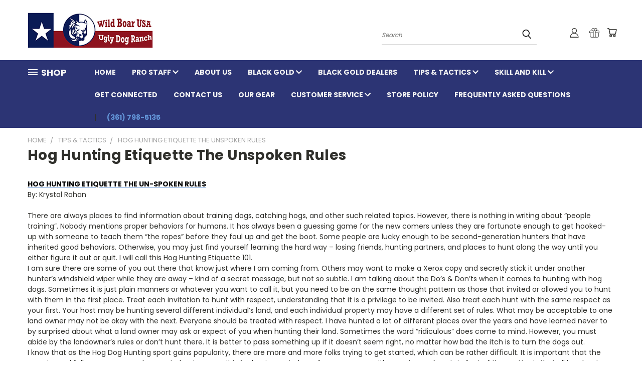

--- FILE ---
content_type: text/plain
request_url: https://www.google-analytics.com/j/collect?v=1&_v=j102&a=366099333&t=pageview&_s=1&dl=https%3A%2F%2Fwildboarusa.com%2Fhog-hunting-etiquette-the-unspoken-rules%2F&ul=en-us%40posix&dt=Hog%20Hunting%20Etiquette%20The%20Unspoken%20Rules&sr=1280x720&vp=1280x720&_u=IEBAAAATAAAAACAAI~&jid=1944196393&gjid=1873201682&cid=623058949.1769684156&tid=UA-106834605-1&_gid=1917887072.1769684156&_r=1&_slc=1&z=986953685
body_size: -450
content:
2,cG-1YSL86KWKQ